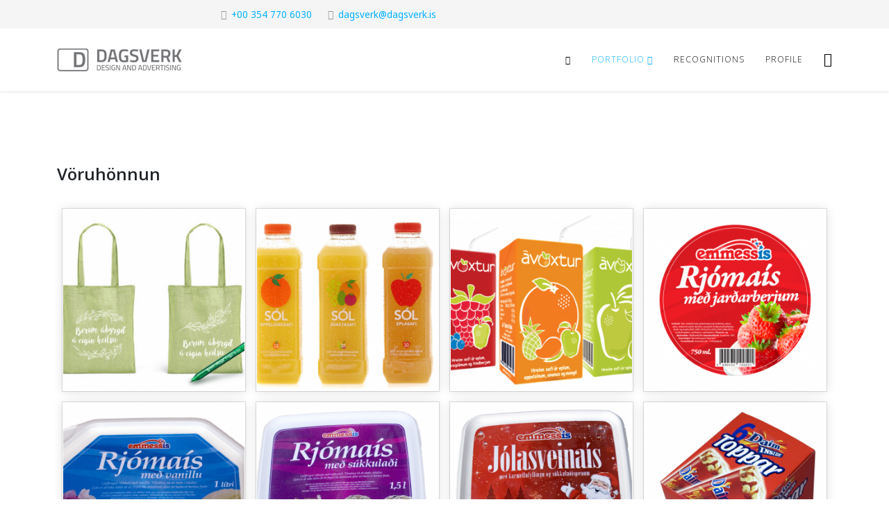

--- FILE ---
content_type: text/html; charset=utf-8
request_url: https://www.dagsverk.is/portfolio/umbudir
body_size: 9125
content:
<!DOCTYPE html>
<html xmlns="http://www.w3.org/1999/xhtml" xml:lang="en-gb" lang="en-gb" dir="ltr">
	<head>
		<meta http-equiv="X-UA-Compatible" content="IE=edge">
		<meta name="viewport" content="width=device-width, initial-scale=1">
		<base href="https://dagsverk.is/portfolio/umbudir" />
	<meta http-equiv="content-type" content="text/html; charset=utf-8" />
	<meta name="author" content="dagsverk" />
	<title>DAGSVERK - Hönnun og ráðgjöf - Umbúðir og pakkningar</title>
	<link href="/images/favicon.ico" rel="shortcut icon" type="image/vnd.microsoft.icon" />
	<link href="/templates/shaper_helix3/favicon.ico" rel="shortcut icon" type="image/vnd.microsoft.icon" />
	<link href="/media/showtime/vendor/lightgallery/css/lightgallery.min.css?1.4.0" rel="stylesheet" type="text/css" />
	<link href="/media/showtime/css/default.css" rel="stylesheet" type="text/css" />
	<link href="//fonts.googleapis.com/css?family=Noto+Sans:regular,italic,700,700italic&amp;subset=greek" rel="stylesheet" type="text/css" />
	<link href="//fonts.googleapis.com/css?family=Open+Sans:300,300italic,regular,italic,600,600italic,700,700italic,800,800italic&amp;subset=latin" rel="stylesheet" type="text/css" />
	<link href="/templates/shaper_helix3/css/bootstrap.min.css" rel="stylesheet" type="text/css" />
	<link href="/templates/shaper_helix3/css/joomla-fontawesome.min.css" rel="stylesheet" type="text/css" />
	<link href="/templates/shaper_helix3/css/font-awesome-v4-shims.min.css" rel="stylesheet" type="text/css" />
	<link href="/templates/shaper_helix3/css/template.css" rel="stylesheet" type="text/css" />
	<link href="/templates/shaper_helix3/css/presets/preset1.css" rel="stylesheet" class="preset" type="text/css" />
	<link href="/templates/shaper_helix3/css/frontend-edit.css" rel="stylesheet" type="text/css" />
	<link href="/plugins/system/gdpr/assets/css/cookieconsent.min.css" rel="stylesheet" type="text/css" />
	<style type="text/css">
body{font-family:Noto Sans, sans-serif; font-size:15px; font-weight:normal; }h1{font-family:Open Sans, sans-serif; font-size:24px; font-weight:600; }h2{font-family:Open Sans, sans-serif; font-size:20px; font-weight:600; }h3{font-family:Open Sans, sans-serif; font-size:22px; font-weight:600; }h4{font-family:Open Sans, sans-serif; font-size:14px; font-weight:600; }h5{font-family:Open Sans, sans-serif; font-weight:800; }h6{font-family:Open Sans, sans-serif; font-weight:800; }.sp-megamenu-parent{font-family:Open Sans, sans-serif; font-size:16px; font-weight:300; }@media (min-width: 1400px) {
.container {
max-width: 1140px;
}
}#sp-top-bar{ background-color:#f5f5f5;color:#999999; }div.cc-window, span.cc-cookie-settings-toggler{font-size:16px}div.cc-revoke{font-size:16px}div.cc-settings-label,span.cc-cookie-settings-toggle{font-size:14px}div.cc-window.cc-banner{padding:1em 1.8em}div.cc-window.cc-floating{padding:2em 1.8em}
	</style>
	<script type="application/json" class="joomla-script-options new">{"csrf.token":"d292c8df9becccd9f0d87eb4556eedaa","system.paths":{"root":"","base":""}}</script>
	<script src="/media/jui/js/jquery.min.js?8b67936944d93137ebc1ee2f48b075d3" type="text/javascript"></script>
	<script src="/media/jui/js/jquery-noconflict.js?8b67936944d93137ebc1ee2f48b075d3" type="text/javascript"></script>
	<script src="/media/jui/js/jquery-migrate.min.js?8b67936944d93137ebc1ee2f48b075d3" type="text/javascript"></script>
	<script src="/media/showtime/vendor/lightgallery/js/lightgallery.min.js?1.4.0" type="text/javascript"></script>
	<script src="/media/showtime/vendor/lightgallery/js/lg-thumbnail.min.js?1.4.0" type="text/javascript"></script>
	<script src="/media/showtime/vendor/lightgallery/js/lg-zoom.min.js?1.4.0" type="text/javascript"></script>
	<script src="/media/showtime/vendor/lightgallery/js/lg-autoplay.min.js?1.4.0" type="text/javascript"></script>
	<script src="/media/showtime/vendor/lightgallery/js/lg-fullscreen.min.js?1.4.0" type="text/javascript"></script>
	<script src="/media/showtime/vendor/lightgallery/js/lg-hash.min.js?1.4.0" type="text/javascript"></script>
	<script src="/media/showtime/vendor/lightgallery/js/lg-pager.min.js?1.4.0" type="text/javascript"></script>
	<script src="/media/showtime/vendor/lightgallery/js/lg-share.min.js?1.4.0" type="text/javascript"></script>
	<script src="/media/system/js/core.js?8b67936944d93137ebc1ee2f48b075d3" type="text/javascript"></script>
	<script src="/plugins/system/helix3/assets/js/bootstrap.legacy.js" type="text/javascript"></script>
	<script src="/templates/shaper_helix3/js/bootstrap.min.js" type="text/javascript"></script>
	<script src="/templates/shaper_helix3/js/jquery.sticky.js" type="text/javascript"></script>
	<script src="/templates/shaper_helix3/js/main.js" type="text/javascript"></script>
	<script src="/templates/shaper_helix3/js/frontend-edit.js" type="text/javascript"></script>
	<script src="/plugins/system/gdpr/assets/js/cookieconsent.min.js" type="text/javascript" defer="defer"></script>
	<script src="/plugins/system/gdpr/assets/js/init.js" type="text/javascript" defer="defer"></script>
	<script type="text/javascript">

var sp_preloader = '0';

var sp_gotop = '1';

var sp_offanimation = 'default';
var gdprConfigurationOptions = { complianceType: 'opt-in',
																	  		  blockJoomlaSessionCookie: 1,
																			  blockExternalCookiesDomains: 0,
																			  allowedCookies: '',
																			  blockCookieDefine: 1,
																			  autoAcceptOnNextPage: 0,
																			  revokable: 1,
																			  lawByCountry: 0,
																			  checkboxLawByCountry: 0,
																			  dismissOnScroll: 0,
																			  dismissOnTimeout: 0,
																			  containerSelector: 'body',
																			  hideOnMobileDevices: 0,
																			  defaultClosedToolbar: 0,
																			  toolbarLayout: 'basic',
																			  toolbarTheme: 'block',
																			  revocableToolbarTheme: 'basic',
																			  toolbarPosition: 'bottom',
																			  revokePosition: 'revoke-top',
																			  toolbarPositionmentType: 1,
																			  popupBackground: '#000000',
																			  popupText: '#ffffff',
																			  popupLink: '#ffffff',
																			  buttonBackground: '#ffffff',
																			  buttonBorder: '#ffffff',
																			  buttonText: '#000000',
																			  highlightOpacity: '100',
																			  highlightBackground: '#333333',
																			  highlightBorder: '#333333',
																			  highlightText: '#ffffff',
																			  highlightDismissBackground: '#333333',
																		  	  highlightDismissBorder: '#333333',
																		 	  highlightDismissText: '#333333',
																			  hideRevokableButton: 0,
																			  hideRevokableButtonOnscroll: 0,
																			  customRevokableButton: 0,
																			  headerText: 'Á þessari síðu er fótspor (cookies)',
																			  messageText: '<span id=\"cookieconsent:desc\" class=\"cc-message\"><span class=\"cc-message-text\">Við notum fótspor til að upplifun þín verði betri.</span></span>',
																			  denyMessageEnabled: 0, 
																			  denyMessage: '<span style=\"color: #333333; font-family: Tahoma, Helvetica, Arial, sans-serif; font-size: 12.16px; font-style: normal; font-variant-ligatures: normal; font-variant-caps: normal; font-weight: 400; letter-spacing: normal; orphans: 2; text-align: start; text-indent: 0px; text-transform: none; white-space: normal; widows: 2; word-spacing: 0px; -webkit-text-stroke-width: 0px; background-color: #ffffff; text-decoration-style: initial; text-decoration-color: initial; display: inline !important; float: none;\">Þú hefur hafnað því að leyfa fótspor</span>',
																			  placeholderBlockedResources: 0, 
																	  		  placeholderBlockedResourcesText: 'Þú verður að samþykkja leyfi vefsvæðisins um fótspor (cookies) til að halda áfram',
																			  dismissText: 'Ég skil',
																			  allowText: 'Leyfa fótspor',
																			  denyText: 'Hafna',
																			  cookiePolicyLinkText: '',
																			  cookiePolicyLink: 'javascript:void(0)',
																			  cookiePolicyRevocableTabText: 'Fótspor (cookies)',
																			  privacyPolicyLinkText: 'Um fótspor',
																			  privacyPolicyLink: '/um-fotspor',
																			  toggleCookieSettings: 0,
																	  		  toggleCookieSettingsText: '<span class="cc-cookie-settings-toggle">Settings <span class="cc-cookie-settings-toggler">&#x25EE;</span></span>',
																			  showLinks: 1,
																			  blankLinks: '_blank',
																			  autoOpenPrivacyPolicy: 0,
																			  openAlwaysDeclined: 1,
																			  cookieSettingsLabel: 'Cookie settings:',
															  				  cookieSettingsDesc: 'Choose which kind of cookies you want to disable by clicking on the checkboxes. Click on a category name for more informations about used cookies.',
																			  cookieCategory1Enable: 0,
																			  cookieCategory1Name: 'Necessary',
																			  cookieCategory1Locked: 0,
																			  cookieCategory2Enable: 0,
																			  cookieCategory2Name: 'Preferences',
																			  cookieCategory2Locked: 0,
																			  cookieCategory3Enable: 0,
																			  cookieCategory3Name: 'Statistics',
																			  cookieCategory3Locked: 0,
																			  cookieCategory4Enable: 0,
																			  cookieCategory4Name: 'Marketing',
																			  cookieCategory4Locked: 0,
																			  debugMode: 0
																		};var gdpr_ajax_livesite='https://dagsverk.is/';var gdpr_enable_log_cookie_consent=1;
	</script>
	<meta property="og:url" content="https://dagsverk.is/portfolio/umbudir" />
	<meta property="og:type" content="article" />
	<meta property="og:title" content="Vöruhönnun" />
	<meta property="og:description" content="{showtime 7}" />
		<script>
  (function(i,s,o,g,r,a,m){i['GoogleAnalyticsObject']=r;i[r]=i[r]||function(){
  (i[r].q=i[r].q||[]).push(arguments)},i[r].l=1*new Date();a=s.createElement(o),
  m=s.getElementsByTagName(o)[0];a.async=1;a.src=g;m.parentNode.insertBefore(a,m)
  })(window,document,'script','https://www.google-analytics.com/analytics.js','ga');

  ga('create', 'UA-7396415-2', 'auto');
  ga('send', 'pageview');

</script>
	</head>
	
	<body class="site com-content view-article no-layout no-task itemid-635 en-gb ltr  sticky-header layout-fluid off-canvas-menu-init">
	
		<div class="body-wrapper">
			<div class="body-innerwrapper">
				<section id="sp-top-bar"><div class="container"><div class="row"><div id="sp-top1" class="col-md-6 col-lg-6 d-lg-none"><div class="sp-column "></div></div><div id="sp-top2" class="col-lg-6 "><div class="sp-column "><ul class="sp-contact-info"><li class="sp-contact-mobile"><i class="fa fa-mobile" aria-hidden="true"></i> <a href="tel:+003547706030">+00 354 770 6030</a></li><li class="sp-contact-email"><i class="fa fa-envelope" aria-hidden="true"></i> <a href="mailto:dagsverk@dagsverk.is">dagsverk@dagsverk.is</a></li></ul></div></div></div></div></section><header id="sp-header"><div class="container"><div class="row"><div id="sp-logo" class="col-8 col-lg-3 "><div class="sp-column "><div class="logo"><a href="/"><img class="sp-default-logo" src="/images/2017/2022dwztkrk.png" srcset="" alt="DAGSVERK - Hönnun og ráðgjöf"></a></div></div></div><div id="sp-menu" class="col-4 col-lg-9 "><div class="sp-column ">			<div class='sp-megamenu-wrapper'>
				<a id="offcanvas-toggler" href="#" aria-label="Helix3 Megamenu Options"><i class="fa fa-bars" aria-hidden="true" title="Helix3 Megamenu Options"></i></a>
				<ul class="sp-megamenu-parent menu-fade d-none d-lg-block"><li class="sp-menu-item"><a  href="/"  ><i class="fa fa-home"></i></a></li><li class="sp-menu-item sp-has-child active"><a  href="javascript:void(0);"  >Portfolio</a><div class="sp-dropdown sp-dropdown-main sp-menu-right" style="width: 240px;"><div class="sp-dropdown-inner"><ul class="sp-dropdown-items"><li class="sp-menu-item"><a  href="/portfolio/firma-vorumerki"  >Firma- og vörumerki</a></li><li class="sp-menu-item"><a  href="/portfolio/baeklingar-prent"  >Bæklingar</a></li><li class="sp-menu-item"><a  href="/portfolio/auglysimgar-prent"  >Auglýsingar</a></li><li class="sp-menu-item"><a  href="/portfolio/syningakerfi"  >Syningakerfi</a></li><li class="sp-menu-item"><a  href="/portfolio/vefsidhuhonnun"  >Vefsíðuhönnun</a></li><li class="sp-menu-item current-item active"><a  href="/portfolio/umbudir"  >Umbúðir og pakkningar</a></li><li class="sp-menu-item"><a  href="/portfolio/logo-design-awards"  >Logo Design Awards</a></li><li class="sp-menu-item"><a  href="/portfolio/arvakur"  >Contract work</a></li></ul></div></div></li><li class="sp-menu-item"><a  href="/awards"  >Recognitions</a></li><li class="sp-menu-item"><a  href="/profile"  >Profile</a></li></ul>			</div>
		</div></div></div></div></header><section id="sp-page-title"><div class="row"><div id="sp-title" class="col-lg-12 "><div class="sp-column "></div></div></div></section><section id="sp-main-body"><div class="container"><div class="row"><div id="sp-component" class="col-lg-12 "><div class="sp-column "><div id="system-message-container">
	</div>
<article class="item item-page" itemscope itemtype="http://schema.org/Article">
	<meta itemprop="inLanguage" content="en-GB" />
	
	

	<div class="entry-header">
		
		
					
			<h2 itemprop="name">
									Vöruhönnun							</h2>
												</div>

					
	
	
				
	
			<div itemprop="articleBody">
		<div class="showtime showtime-default">
		<div class="showtime-gallery" data-showtime-renderer="lightgallery" data-showtime-id="7" itemscope itemtype="http://schema.org/ImageGallery">
			<div class="showtime-image" itemprop="associatedMedia" itemscope itemtype="http://schema.org/ImageObject">
			<a data-showtime-width="1024" data-showtime-height="722" data-showtime-caption="&lt;div class=&quot;showtime-renderer-caption-title&quot;&gt;2022-hnlfi_poki-penni&lt;/div&gt;&lt;div class=&quot;showtime-renderer-caption-description&quot;&gt;&lt;/div&gt;" href="/media/showtime/storage/2021/11/04/7/main/2022-hnlfi-poki-penni.jpg?1665488873" title="2022-hnlfi_poki-penni" itemprop="contentUrl">
				<img loading="lazy" width="300" height="300" src="/media/showtime/storage/2021/11/04/7/thumbnail/2022-hnlfi-poki-penni.jpg?1665488873" alt="2022-hnlfi_poki-penni" itemprop="thumbnail" />
			</a>
					</div>
			<div class="showtime-image" itemprop="associatedMedia" itemscope itemtype="http://schema.org/ImageObject">
			<a data-showtime-width="1024" data-showtime-height="722" data-showtime-caption="&lt;div class=&quot;showtime-renderer-caption-title&quot;&gt;sol-safar&lt;/div&gt;&lt;div class=&quot;showtime-renderer-caption-description&quot;&gt;&lt;/div&gt;" href="/media/showtime/storage/2021/11/04/7/main/sol-safar.jpg?1665488873" title="sol-safar" itemprop="contentUrl">
				<img loading="lazy" width="300" height="300" src="/media/showtime/storage/2021/11/04/7/thumbnail/sol-safar.jpg?1665488873" alt="sol-safar" itemprop="thumbnail" />
			</a>
					</div>
			<div class="showtime-image" itemprop="associatedMedia" itemscope itemtype="http://schema.org/ImageObject">
			<a data-showtime-width="2165" data-showtime-height="1396" data-showtime-caption="&lt;div class=&quot;showtime-renderer-caption-title&quot;&gt;0908_AVOXTUR_MYND_VO&lt;/div&gt;&lt;div class=&quot;showtime-renderer-caption-description&quot;&gt;&lt;/div&gt;" href="/media/showtime/storage/2021/11/04/7/main/0908-avoxtur-mynd-vo.jpg?1665488873" title="0908_AVOXTUR_MYND_VO" itemprop="contentUrl">
				<img loading="lazy" width="300" height="300" src="/media/showtime/storage/2021/11/04/7/thumbnail/0908-avoxtur-mynd-vo.jpg?1665488873" alt="0908_AVOXTUR_MYND_VO" itemprop="thumbnail" />
			</a>
					</div>
			<div class="showtime-image" itemprop="associatedMedia" itemscope itemtype="http://schema.org/ImageObject">
			<a data-showtime-width="578" data-showtime-height="578" data-showtime-caption="&lt;div class=&quot;showtime-renderer-caption-title&quot;&gt;0912_EMMESSÍS-RJÓMAÍS-JAÐARBER-rautt&lt;/div&gt;&lt;div class=&quot;showtime-renderer-caption-description&quot;&gt;&lt;/div&gt;" href="/media/showtime/storage/2021/11/04/7/main/0912-emmessis-rjomais-jadharber-rautt.jpg?1665488873" title="0912_EMMESSÍS-RJÓMAÍS-JAÐARBER-rautt" itemprop="contentUrl">
				<img loading="lazy" width="300" height="300" src="/media/showtime/storage/2021/11/04/7/thumbnail/0912-emmessis-rjomais-jadharber-rautt.jpg?1665488873" alt="0912_EMMESSÍS-RJÓMAÍS-JAÐARBER-rautt" itemprop="thumbnail" />
			</a>
					</div>
			<div class="showtime-image" itemprop="associatedMedia" itemscope itemtype="http://schema.org/ImageObject">
			<a data-showtime-width="1686" data-showtime-height="1248" data-showtime-caption="&lt;div class=&quot;showtime-renderer-caption-title&quot;&gt;RJOMAIS_MEDVANILLU_MG_2681&lt;/div&gt;&lt;div class=&quot;showtime-renderer-caption-description&quot;&gt;&lt;/div&gt;" href="/media/showtime/storage/2021/11/04/7/main/rjomais-medvanillu-mg-2681.jpg?1665488873" title="RJOMAIS_MEDVANILLU_MG_2681" itemprop="contentUrl">
				<img loading="lazy" width="300" height="300" src="/media/showtime/storage/2021/11/04/7/thumbnail/rjomais-medvanillu-mg-2681.jpg?1665488873" alt="RJOMAIS_MEDVANILLU_MG_2681" itemprop="thumbnail" />
			</a>
					</div>
			<div class="showtime-image" itemprop="associatedMedia" itemscope itemtype="http://schema.org/ImageObject">
			<a data-showtime-width="1230" data-showtime-height="1062" data-showtime-caption="&lt;div class=&quot;showtime-renderer-caption-title&quot;&gt;RJOMAIS_MEDSUKKULADI_MG_2609&lt;/div&gt;&lt;div class=&quot;showtime-renderer-caption-description&quot;&gt;&lt;/div&gt;" href="/media/showtime/storage/2021/11/04/7/main/rjomais-medsukkuladi-mg-2609.jpg?1665488873" title="RJOMAIS_MEDSUKKULADI_MG_2609" itemprop="contentUrl">
				<img loading="lazy" width="300" height="300" src="/media/showtime/storage/2021/11/04/7/thumbnail/rjomais-medsukkuladi-mg-2609.jpg?1665488873" alt="RJOMAIS_MEDSUKKULADI_MG_2609" itemprop="thumbnail" />
			</a>
					</div>
			<div class="showtime-image" itemprop="associatedMedia" itemscope itemtype="http://schema.org/ImageObject">
			<a data-showtime-width="1941" data-showtime-height="1686" data-showtime-caption="&lt;div class=&quot;showtime-renderer-caption-title&quot;&gt;JOLAIS_MG_2529&lt;/div&gt;&lt;div class=&quot;showtime-renderer-caption-description&quot;&gt;&lt;/div&gt;" href="/media/showtime/storage/2021/11/04/7/main/jolais-mg-2529.jpg?1665488873" title="JOLAIS_MG_2529" itemprop="contentUrl">
				<img loading="lazy" width="300" height="300" src="/media/showtime/storage/2021/11/04/7/thumbnail/jolais-mg-2529.jpg?1665488873" alt="JOLAIS_MG_2529" itemprop="thumbnail" />
			</a>
					</div>
			<div class="showtime-image" itemprop="associatedMedia" itemscope itemtype="http://schema.org/ImageObject">
			<a data-showtime-width="1660" data-showtime-height="1720" data-showtime-caption="&lt;div class=&quot;showtime-renderer-caption-title&quot;&gt;DAIM_PINNI_6STK_MG_2491&lt;/div&gt;&lt;div class=&quot;showtime-renderer-caption-description&quot;&gt;&lt;/div&gt;" href="/media/showtime/storage/2021/11/04/7/main/daim-pinni-6stk-mg-2491.jpg?1665488873" title="DAIM_PINNI_6STK_MG_2491" itemprop="contentUrl">
				<img loading="lazy" width="300" height="300" src="/media/showtime/storage/2021/11/04/7/thumbnail/daim-pinni-6stk-mg-2491.jpg?1665488873" alt="DAIM_PINNI_6STK_MG_2491" itemprop="thumbnail" />
			</a>
					</div>
			<div class="showtime-image" itemprop="associatedMedia" itemscope itemtype="http://schema.org/ImageObject">
			<a data-showtime-width="2748" data-showtime-height="1207" data-showtime-caption="&lt;div class=&quot;showtime-renderer-caption-title&quot;&gt;DAIM_PINNI_MG_2510&lt;/div&gt;&lt;div class=&quot;showtime-renderer-caption-description&quot;&gt;&lt;/div&gt;" href="/media/showtime/storage/2021/11/04/7/main/daim-pinni-mg-2510.jpg?1665488873" title="DAIM_PINNI_MG_2510" itemprop="contentUrl">
				<img loading="lazy" width="300" height="300" src="/media/showtime/storage/2021/11/04/7/thumbnail/daim-pinni-mg-2510.jpg?1665488873" alt="DAIM_PINNI_MG_2510" itemprop="thumbnail" />
			</a>
					</div>
			<div class="showtime-image" itemprop="associatedMedia" itemscope itemtype="http://schema.org/ImageObject">
			<a data-showtime-width="1024" data-showtime-height="640" data-showtime-caption="&lt;div class=&quot;showtime-renderer-caption-title&quot;&gt;0610_EMMESSÍS_BOOZT&lt;/div&gt;&lt;div class=&quot;showtime-renderer-caption-description&quot;&gt;&lt;/div&gt;" href="/media/showtime/storage/2021/11/04/7/main/0610-emmessis-boozt.jpg?1665488873" title="0610_EMMESSÍS_BOOZT" itemprop="contentUrl">
				<img loading="lazy" width="300" height="300" src="/media/showtime/storage/2021/11/04/7/thumbnail/0610-emmessis-boozt.jpg?1665488873" alt="0610_EMMESSÍS_BOOZT" itemprop="thumbnail" />
			</a>
					</div>
			<div class="showtime-image" itemprop="associatedMedia" itemscope itemtype="http://schema.org/ImageObject">
			<a data-showtime-width="1024" data-showtime-height="640" data-showtime-caption="&lt;div class=&quot;showtime-renderer-caption-title&quot;&gt;isbar&lt;/div&gt;&lt;div class=&quot;showtime-renderer-caption-description&quot;&gt;&lt;/div&gt;" href="/media/showtime/storage/2021/11/04/7/main/isbar.jpg?1665488873" title="isbar" itemprop="contentUrl">
				<img loading="lazy" width="300" height="300" src="/media/showtime/storage/2021/11/04/7/thumbnail/isbar.jpg?1665488873" alt="isbar" itemprop="thumbnail" />
			</a>
					</div>
			<div class="showtime-image" itemprop="associatedMedia" itemscope itemtype="http://schema.org/ImageObject">
			<a data-showtime-width="1280" data-showtime-height="702" data-showtime-caption="&lt;div class=&quot;showtime-renderer-caption-title&quot;&gt;TOPPAR 1234&lt;/div&gt;&lt;div class=&quot;showtime-renderer-caption-description&quot;&gt;&lt;/div&gt;" href="/media/showtime/storage/2021/11/04/7/main/toppar-1234.jpg?1665488873" title="TOPPAR 1234" itemprop="contentUrl">
				<img loading="lazy" width="300" height="300" src="/media/showtime/storage/2021/11/04/7/thumbnail/toppar-1234.jpg?1665488873" alt="TOPPAR 1234" itemprop="thumbnail" />
			</a>
					</div>
			<div class="showtime-image" itemprop="associatedMedia" itemscope itemtype="http://schema.org/ImageObject">
			<a data-showtime-width="2028" data-showtime-height="1575" data-showtime-caption="&lt;div class=&quot;showtime-renderer-caption-title&quot;&gt;3236TOPP5_AD&lt;/div&gt;&lt;div class=&quot;showtime-renderer-caption-description&quot;&gt;&lt;/div&gt;" href="/media/showtime/storage/2021/11/04/7/main/3236topp5-ad.jpg?1665488873" title="3236TOPP5_AD" itemprop="contentUrl">
				<img loading="lazy" width="300" height="300" src="/media/showtime/storage/2021/11/04/7/thumbnail/3236topp5-ad.jpg?1665488873" alt="3236TOPP5_AD" itemprop="thumbnail" />
			</a>
					</div>
			<div class="showtime-image" itemprop="associatedMedia" itemscope itemtype="http://schema.org/ImageObject">
			<a data-showtime-width="2024" data-showtime-height="1800" data-showtime-caption="&lt;div class=&quot;showtime-renderer-caption-title&quot;&gt;1208_EMMESSÍS_12TOPPAR&lt;/div&gt;&lt;div class=&quot;showtime-renderer-caption-description&quot;&gt;&lt;/div&gt;" href="/media/showtime/storage/2021/11/04/7/main/1208-emmessis-12toppar.jpg?1665488873" title="1208_EMMESSÍS_12TOPPAR" itemprop="contentUrl">
				<img loading="lazy" width="300" height="300" src="/media/showtime/storage/2021/11/04/7/thumbnail/1208-emmessis-12toppar.jpg?1665488873" alt="1208_EMMESSÍS_12TOPPAR" itemprop="thumbnail" />
			</a>
					</div>
			<div class="showtime-image" itemprop="associatedMedia" itemscope itemtype="http://schema.org/ImageObject">
			<a data-showtime-width="1737" data-showtime-height="1863" data-showtime-caption="&lt;div class=&quot;showtime-renderer-caption-title&quot;&gt;ISBJORN_MG_2564&lt;/div&gt;&lt;div class=&quot;showtime-renderer-caption-description&quot;&gt;&lt;/div&gt;" href="/media/showtime/storage/2021/11/04/7/main/isbjorn-mg-2564.jpg?1665488873" title="ISBJORN_MG_2564" itemprop="contentUrl">
				<img loading="lazy" width="300" height="300" src="/media/showtime/storage/2021/11/04/7/thumbnail/isbjorn-mg-2564.jpg?1665488873" alt="ISBJORN_MG_2564" itemprop="thumbnail" />
			</a>
					</div>
			<div class="showtime-image" itemprop="associatedMedia" itemscope itemtype="http://schema.org/ImageObject">
			<a data-showtime-width="1800" data-showtime-height="1200" data-showtime-caption="&lt;div class=&quot;showtime-renderer-caption-title&quot;&gt;1208_EMMESSÍS_JÓL12STK&lt;/div&gt;&lt;div class=&quot;showtime-renderer-caption-description&quot;&gt;&lt;/div&gt;" href="/media/showtime/storage/2021/11/04/7/main/1208-emmessis-jol12stk.jpg?1665488873" title="1208_EMMESSÍS_JÓL12STK" itemprop="contentUrl">
				<img loading="lazy" width="300" height="300" src="/media/showtime/storage/2021/11/04/7/thumbnail/1208-emmessis-jol12stk.jpg?1665488873" alt="1208_EMMESSÍS_JÓL12STK" itemprop="thumbnail" />
			</a>
					</div>
			<div class="showtime-image" itemprop="associatedMedia" itemscope itemtype="http://schema.org/ImageObject">
			<a data-showtime-width="2013" data-showtime-height="1940" data-showtime-caption="&lt;div class=&quot;showtime-renderer-caption-title&quot;&gt;DAIM_ISPINNAR_4STK_MG_2499&lt;/div&gt;&lt;div class=&quot;showtime-renderer-caption-description&quot;&gt;&lt;/div&gt;" href="/media/showtime/storage/2021/11/04/7/main/daim-ispinnar-4stk-mg-2499.jpg?1665488873" title="DAIM_ISPINNAR_4STK_MG_2499" itemprop="contentUrl">
				<img loading="lazy" width="300" height="300" src="/media/showtime/storage/2021/11/04/7/thumbnail/daim-ispinnar-4stk-mg-2499.jpg?1665488873" alt="DAIM_ISPINNAR_4STK_MG_2499" itemprop="thumbnail" />
			</a>
					</div>
			<div class="showtime-image" itemprop="associatedMedia" itemscope itemtype="http://schema.org/ImageObject">
			<a data-showtime-width="1516" data-showtime-height="1528" data-showtime-caption="&lt;div class=&quot;showtime-renderer-caption-title&quot;&gt;EDDA_KASSI-4STK&lt;/div&gt;&lt;div class=&quot;showtime-renderer-caption-description&quot;&gt;&lt;/div&gt;" href="/media/showtime/storage/2021/11/04/7/main/edda-kassi-4stk.jpg?1665488873" title="EDDA_KASSI-4STK" itemprop="contentUrl">
				<img loading="lazy" width="300" height="300" src="/media/showtime/storage/2021/11/04/7/thumbnail/edda-kassi-4stk.jpg?1665488873" alt="EDDA_KASSI-4STK" itemprop="thumbnail" />
			</a>
					</div>
			<div class="showtime-image" itemprop="associatedMedia" itemscope itemtype="http://schema.org/ImageObject">
			<a data-showtime-width="1516" data-showtime-height="1528" data-showtime-caption="&lt;div class=&quot;showtime-renderer-caption-title&quot;&gt;THOR_KASSI-4STK&lt;/div&gt;&lt;div class=&quot;showtime-renderer-caption-description&quot;&gt;&lt;/div&gt;" href="/media/showtime/storage/2021/11/04/7/main/thor-kassi-4stk.jpg?1665488873" title="THOR_KASSI-4STK" itemprop="contentUrl">
				<img loading="lazy" width="300" height="300" src="/media/showtime/storage/2021/11/04/7/thumbnail/thor-kassi-4stk.jpg?1665488873" alt="THOR_KASSI-4STK" itemprop="thumbnail" />
			</a>
					</div>
			<div class="showtime-image" itemprop="associatedMedia" itemscope itemtype="http://schema.org/ImageObject">
			<a data-showtime-width="667" data-showtime-height="274" data-showtime-caption="&lt;div class=&quot;showtime-renderer-caption-title&quot;&gt;MJOLNIR&lt;/div&gt;&lt;div class=&quot;showtime-renderer-caption-description&quot;&gt;&lt;/div&gt;" href="/media/showtime/storage/2021/11/04/7/main/mjolnir.jpg?1665488873" title="MJOLNIR" itemprop="contentUrl">
				<img loading="lazy" width="300" height="300" src="/media/showtime/storage/2021/11/04/7/thumbnail/mjolnir.jpg?1665488873" alt="MJOLNIR" itemprop="thumbnail" />
			</a>
					</div>
			<div class="showtime-image" itemprop="associatedMedia" itemscope itemtype="http://schema.org/ImageObject">
			<a data-showtime-width="667" data-showtime-height="274" data-showtime-caption="&lt;div class=&quot;showtime-renderer-caption-title&quot;&gt;FREYJA&lt;/div&gt;&lt;div class=&quot;showtime-renderer-caption-description&quot;&gt;&lt;/div&gt;" href="/media/showtime/storage/2021/11/04/7/main/freyja.jpg?1665488873" title="FREYJA" itemprop="contentUrl">
				<img loading="lazy" width="300" height="300" src="/media/showtime/storage/2021/11/04/7/thumbnail/freyja.jpg?1665488873" alt="FREYJA" itemprop="thumbnail" />
			</a>
					</div>
			<div class="showtime-image" itemprop="associatedMedia" itemscope itemtype="http://schema.org/ImageObject">
			<a data-showtime-width="667" data-showtime-height="274" data-showtime-caption="&lt;div class=&quot;showtime-renderer-caption-title&quot;&gt;EDDA&lt;/div&gt;&lt;div class=&quot;showtime-renderer-caption-description&quot;&gt;&lt;/div&gt;" href="/media/showtime/storage/2021/11/04/7/main/edda.jpg?1665488873" title="EDDA" itemprop="contentUrl">
				<img loading="lazy" width="300" height="300" src="/media/showtime/storage/2021/11/04/7/thumbnail/edda.jpg?1665488873" alt="EDDA" itemprop="thumbnail" />
			</a>
					</div>
			<div class="showtime-image" itemprop="associatedMedia" itemscope itemtype="http://schema.org/ImageObject">
			<a data-showtime-width="850" data-showtime-height="425" data-showtime-caption="&lt;div class=&quot;showtime-renderer-caption-title&quot;&gt;THOR&lt;/div&gt;&lt;div class=&quot;showtime-renderer-caption-description&quot;&gt;&lt;/div&gt;" href="/media/showtime/storage/2021/11/04/7/main/thor.jpg?1665488873" title="THOR" itemprop="contentUrl">
				<img loading="lazy" width="300" height="300" src="/media/showtime/storage/2021/11/04/7/thumbnail/thor.jpg?1665488873" alt="THOR" itemprop="thumbnail" />
			</a>
					</div>
			<div class="showtime-image" itemprop="associatedMedia" itemscope itemtype="http://schema.org/ImageObject">
			<a data-showtime-width="4160" data-showtime-height="2340" data-showtime-caption="&lt;div class=&quot;showtime-renderer-caption-title&quot;&gt;Emmessís - sósa&lt;/div&gt;&lt;div class=&quot;showtime-renderer-caption-description&quot;&gt;&lt;/div&gt;" href="/media/showtime/storage/2021/11/04/7/main/20211015-153612.jpg?1665488873" title="Emmessís - sósa" itemprop="contentUrl">
				<img loading="lazy" width="300" height="300" src="/media/showtime/storage/2021/11/04/7/thumbnail/20211015-153612.jpg?1665488873" alt="Emmessís - sósa" itemprop="thumbnail" />
			</a>
					</div>
			<div class="showtime-image" itemprop="associatedMedia" itemscope itemtype="http://schema.org/ImageObject">
			<a data-showtime-width="4160" data-showtime-height="2340" data-showtime-caption="&lt;div class=&quot;showtime-renderer-caption-title&quot;&gt;Emmessís - sósa&lt;/div&gt;&lt;div class=&quot;showtime-renderer-caption-description&quot;&gt;&lt;/div&gt;" href="/media/showtime/storage/2021/11/04/7/main/20211015-153550.jpg?1665488873" title="Emmessís - sósa" itemprop="contentUrl">
				<img loading="lazy" width="300" height="300" src="/media/showtime/storage/2021/11/04/7/thumbnail/20211015-153550.jpg?1665488873" alt="Emmessís - sósa" itemprop="thumbnail" />
			</a>
					</div>
			<div class="showtime-image" itemprop="associatedMedia" itemscope itemtype="http://schema.org/ImageObject">
			<a data-showtime-width="1531" data-showtime-height="903" data-showtime-caption="&lt;div class=&quot;showtime-renderer-caption-title&quot;&gt;EMMESSIS_50ARA_BLATT_STORT&lt;/div&gt;&lt;div class=&quot;showtime-renderer-caption-description&quot;&gt;&lt;/div&gt;" href="/media/showtime/storage/2021/11/04/7/main/emmessis-50ara-blatt-stort.jpg?1665488873" title="EMMESSIS_50ARA_BLATT_STORT" itemprop="contentUrl">
				<img loading="lazy" width="300" height="300" src="/media/showtime/storage/2021/11/04/7/thumbnail/emmessis-50ara-blatt-stort.jpg?1665488873" alt="EMMESSIS_50ARA_BLATT_STORT" itemprop="thumbnail" />
			</a>
					</div>
			<div class="showtime-image" itemprop="associatedMedia" itemscope itemtype="http://schema.org/ImageObject">
			<a data-showtime-width="942" data-showtime-height="2502" data-showtime-caption="&lt;div class=&quot;showtime-renderer-caption-title&quot;&gt;TRUDA_IS_2009&lt;/div&gt;&lt;div class=&quot;showtime-renderer-caption-description&quot;&gt;&lt;/div&gt;" href="/media/showtime/storage/2021/11/04/7/main/truda-is-2009.jpg?1665488873" title="TRUDA_IS_2009" itemprop="contentUrl">
				<img loading="lazy" width="300" height="300" src="/media/showtime/storage/2021/11/04/7/thumbnail/truda-is-2009.jpg?1665488873" alt="TRUDA_IS_2009" itemprop="thumbnail" />
			</a>
					</div>
			<div class="showtime-image" itemprop="associatedMedia" itemscope itemtype="http://schema.org/ImageObject">
			<a data-showtime-width="964" data-showtime-height="752" data-showtime-caption="&lt;div class=&quot;showtime-renderer-caption-title&quot;&gt;GRAENN_SS_STANS_A_872496_b&lt;/div&gt;&lt;div class=&quot;showtime-renderer-caption-description&quot;&gt;&lt;/div&gt;" href="/media/showtime/storage/2021/11/04/7/main/graenn-ss-stans-a-872496-b.jpg?1665488873" title="GRAENN_SS_STANS_A_872496_b" itemprop="contentUrl">
				<img loading="lazy" width="300" height="300" src="/media/showtime/storage/2021/11/04/7/thumbnail/graenn-ss-stans-a-872496-b.jpg?1665488873" alt="GRAENN_SS_STANS_A_872496_b" itemprop="thumbnail" />
			</a>
					</div>
		</div>
	<script>
		jQuery('[data-showtime-renderer="lightgallery"][data-showtime-id="7"] a[data-showtime-caption]').each(function() {
			var el = jQuery(this);
			el.attr('data-sub-html', el.attr('data-showtime-caption'));
		});
		jQuery('[data-showtime-renderer="lightgallery"][data-showtime-id="7"]').lightGallery({"selector":"a[data-showtime-width]","galleryId":7});
		</script></div>
 	</div>

	
	
				
	
	
			<div class="article-footer-wrap">
			<div class="article-footer-top">
									<div class="helix-social-share">
		<div class="helix-social-share-icon">
			<ul>
				<li>
					<div class="facebook" data-toggle="tooltip" data-placement="top" title="Share On Facebook">
						<a class="facebook" onClick="window.open('https://www.facebook.com/sharer.php?u=https://dagsverk.is/portfolio/umbudir','Facebook','width=600,height=300,left='+(screen.availWidth/2-300)+',top='+(screen.availHeight/2-150)+''); return false;" href="https://www.facebook.com/sharer.php?u=https://dagsverk.is/portfolio/umbudir">
							<i class="fa fa-facebook"></i>
						</a>
					</div>
				</li>

				<li>
					<div class="twitter"  data-toggle="tooltip" data-placement="top" title="Share On Twitter">
						<a class="twitter" onClick="window.open('https://twitter.com/share?url=https://dagsverk.is/portfolio/umbudir&amp;text=Vöruhönnun','Twitter share','width=600,height=300,left='+(screen.availWidth/2-300)+',top='+(screen.availHeight/2-150)+''); return false;" href="http://twitter.com/share?url=https://dagsverk.is/portfolio/umbudir&amp;text=Vöruhönnun">
							<i class="fa fa-twitter"></i>
						</a>
					</div>
				</li>
				
				<li>
					<div class="linkedin">
						<a class="linkedin" data-toggle="tooltip" data-placement="top" title="Share On Linkedin" onClick="window.open('https://www.linkedin.com/shareArticle?mini=true&url=https://dagsverk.is/portfolio/umbudir','Linkedin','width=585,height=666,left='+(screen.availWidth/2-292)+',top='+(screen.availHeight/2-333)+''); return false;" href="https://www.linkedin.com/shareArticle?mini=true&url=https://dagsverk.is/portfolio/umbudir" >
							<i class="fa fa-linkedin-square"></i>
						</a>
					</div>
				</li>
			</ul>
		</div>		
	</div>
			</div>
			<div id="sp-comments"></div>		</div>
	
</article></div></div></div></div></section><footer id="sp-footer"><div class="container"><div class="row"><div id="sp-footer1" class="col-lg-12 "><div class="sp-column "><span class="sp-copyright">© 2022 AD / Dagsverk Design and Advertising</span></div></div></div></div></footer>			</div>
		</div>
		
		<!-- Off Canvas Menu -->
		<div class="offcanvas-menu">
			<a href="#" class="close-offcanvas" aria-label="Close"><i class="fa fa-remove" aria-hidden="true" title="Close"></i></a>
			<div class="offcanvas-inner">
									<div class="sp-module "><div class="sp-module-content"><ul class="nav menu">
<li class="item-437"><a href="/" > <i class="fa fa-home"></i> Heim</a></li><li class="item-517  active divider deeper parent"><a class="separator ">Portfolio</a>
<span class="offcanvas-menu-toggler collapsed" data-bs-toggle="collapse" data-bs-target="#collapse-menu-517"><i class="open-icon fa fa-angle-down"></i><i class="close-icon fa fa-angle-up"></i></span><ul class="collapse" id="collapse-menu-517"><li class="item-574"><a href="/portfolio/firma-vorumerki" > Firma- og vörumerki</a></li><li class="item-575"><a href="/portfolio/baeklingar-prent" > Bæklingar</a></li><li class="item-716"><a href="/portfolio/auglysimgar-prent" > Auglýsingar</a></li><li class="item-522"><a href="/portfolio/syningakerfi" > Syningakerfi</a></li><li class="item-576"><a href="/portfolio/vefsidhuhonnun" > Vefsíðuhönnun</a></li><li class="item-635  current active"><a href="/portfolio/umbudir" > Umbúðir og pakkningar</a></li><li class="item-666"><a href="/portfolio/logo-design-awards" > Logo Design Awards</a></li><li class="item-665"><a href="/portfolio/arvakur" > Contract work</a></li></ul></li><li class="item-515"><a href="/awards" > Recognitions</a></li><li class="item-667"><a href="/profile" > Profile</a></li></ul>
</div></div>
							</div>
		</div>
				
		<!--                                                                                                                                                                                                                                            
                                               ______´                                                                                                                         ______                                                       
                                            /""""F"`"""",_.                                                                                                             ,,_/"""""""""""                                                     
                                           J"""F`  "L._/´"""`_                                                                                                       __""""""""`""""""""                                                    
                                          /"""`      ´""""""""""\ .                                                                                               .""""""""""`         ´"`                                                  
                                         ´F")          ´"""""""""""").                                                                                         .F""""""""`             (F".                                                 
                                         ´F"                4"F"""""""""L                                                                                  ,/"""""44""                  ´"F                                                 
                                         ´FF                 `NFFNN4444FFN4_                                                                            _FFNN444NN                      ´FF                                                 
                                         ,NN                   ´NNNNNNNNNNNNNL,                                                                      _J4NNNNNNN`"                      (FNL                                                 
                                         ,NN                    ´(NNNNNNNNNNNNNNL.                                                                 (NNNNNNNNN`                         (FNL                                                 
                                         ,NN)                     (NNNNNNNNNNNNNNNN .                                                          ,.(NNNNNNNNNF`                          ,NN                                                  
                                          4N.                      ´NNNNNNNNNNNNNNNNN _                                                     _ NNNNNNNNNNNN                             (N)                                                  
                                          (NL                      ´\NNNNNNNNNNNNNNNNNNN) ,.                                               JNNNNNNNNNNNNN                             (LNL                                                  
                                           L_.                      ,NJLLNJNLLLLNNJJJJNLNNLNNNNNNNL                                 ,LNNJNNNLLLLNNJJJJLF                              ,LN`                                                  
                                          ,_J.                       ,_____________________________NNNNNNNNNNNNNNNNNNNNNNNNNNNNNNNNNL__________________L,                             ,L_                                                   
                                           ,__                       ,__________________________________________________ ,_______________________________                             ,__                                                   
                                           ,__                       ,________________________________________ `   __,.          ,__.    ,_______________                             __.                                                   
                                            ,_                      ,____________________________________  ,_. ,_NN_____  ,.        ´_       " __________                            ,_J`                                                   
                                            \_                     ,_______________________________ ____/  ,J. L___ _____ `_N___.                ´`,______                           __                                                     
                                            ´\__                   ,L_______._________________.  __N__,   ´,J.,___F  ,___.   ___JL_                   "_____                         __.                                                    
                                             ,_L                  (L_________,______________   ,N___´      ,JL ,__.  (L_J`     ___JL.                     ´,JL_                     (_/`                                                    
                                             ,_L                 (L____________.____________/` L___         ,_. __.  (L_.        ,__L.(NNNL_                 ,_LL                  __.                                                      
                                              ,_.               JL_____________J_.________`   ,L__.         ,JL "   ,J_J`        ,__J.    __NJ.               ,__N                 J_.                                                      
                                               NL             ,JL__JJJ___NJ___LL_JLJ`,__LL     4__N.        ,4_)    J_J)        ,_JJ/     J__L.                (_4                 _L                                                       
                                               NN.          ,_NNNNNJJJNNLNJNNLLLNF`   NNLN__.  ´"NLN__       (NLF  JNN)       ,JNLN/`  ___NJNN`                                   NJ`                                                       
                                               ´NN.       _NNNNNNNNNNNNNNNNNNNNN"     "´NNNNNJL_ ""NNNJ_.    ´4NL.NJN`     __NNNNF" ,JNNNNNN"`                                   _NL                                                        
                                                "NN____JLJNNNNNNNNNNNNNNNNNNNN4`          """4NNN   ""NNN_.    "NNNN`    ,_NNN""   ,NN"""                                        NJ)                                                        
                                                ´FNNNNNNNNNNNNNNNNNNNNNNNNNNNL_              ,NNN      "N44L.   NN"`    _JNN"`    ´NN"             ,_                "_N.       ,NN`                                                        
                                                 "NNNNNNNNNNNNNNNNNNNNNNNNNF""N_              (NFF       ´4NN_       ,/N4F        ´4N.             JF                 "NN.      NN`                                                         
                                                  N"FFF44444"FFFF"4444""FN"`  N"_       _     ´4""          (N`      (4F          ´N4`    .      ´NF`                   NF_    4"L                                                          
                                                   """""""""""""""""""""""F    4"´`     N"    ´F""           ´`     ´4.           ´"4.   `"     /44F                     4",  ´"F                                                           
                                                   """""""""""""""""""""""\  ,  ´"4_     "     ´""L.         ´"`    "`           ´"")   "F     ´""   .   _                4F `""`                                                           
                                                   """""""""""""""""""""""    "\_(F"\_F  ""      "N"_         ´F    (`        ´,F4.`   ""   J_"""\_/"                      (F"""                                                            
                                                    """"""""""""""""""""""                "" `      """´                    _"""      (F`                                   ´"""                                                            
                                                   ´""""""""""""""""""""""`                 ´"""       "\                 /F"`    ´F""`                                      ´"`                                                            
                                                  ´"""""""""""""""""""""""""_________.                   ""              ""                 __________                        ´F"                                                           
                                                 """""""""""""""""""""""""""""""""""""F""",               ´"           ,F`             ,.""""""""""""""""                      ´"`                                                          
                                                N"""""""""""""""""""""""""""""""""""""  """""".            ´4.         `            ,/""""F    (F""""F                           "\                                                         
                                              ´F"""""""""""""""""""""""""""""""""""4` ._   """""_           ´"        ´"          ,/""""")._    """"""L          ______           "N                                                        
                                             ,.F4"FFFFF44444"FFFFF44444"FN4""FFFNNN" J"F`    ´44"L     _,_,.´F       (FF         ,F4"F44N4"L     ´4444"N    ´  ._ ´""44FN,,.      `4N                                                       
                                             ,NNNNNNNNNNNNNNNNNNNNNNNNNNNNNNNNF  ´F"(NNNL    (FNNNL,  ,4NNNN/N        (`       ,JFNNNNN4FNNN.,   (NNNNFN         ".    ""NNL,.     4N\.                                                     
                                            ,/NNNNNNNNNNNNNNNNNNNNNNNNNNNNNNNNN  ,). NNNNN)  (FNNNNN JNNNNNNF`        ´)       NNNNN) (N"NNNNN   (NNNNFN          ´"L    ´"4NN     "NN)                                                     
                                            ,NNNNNNNNNNNNNNNNNNNNNNNNNNNNNNNNNNNNNN. 4NNNF` ,/NNNNNNNNNNNNNNN         ´\.      NNNNN) JN/NNNNF   (NNNNNN            `N_    ´´NN)    ´NN)                                                    
                                            NNNNNNNNNNNNNNNNNNNNNNNNNNNNNN` "NNNNNNN._     (NNNNNNNF NNNNNNJ)                  4NNNNNNNNN _    NNNNNNN"               NL     (NN)    NNN                                                    
                                            NNNNNNNNNNNNNNNNNNNNNNNNNNNNN)   "(JNNNNNNNN_NNNNNNNN)"  (NNLNNN.                   ´4NNNNNNNNNNNNNNNNNN)"               ,NN)    ,NNN_   (JN                                                    
                                           ,NNNNNNNNNNNNNNNNNNNNNNNNNNNNNL      ´\NNNNNNNNNNNNJ`"    ´(NNNN)                      ´`\NNNNNNNNNNNNN`                  ,NN.    ,JNLL   (LL                                                    
                                            __JJ___LLL__JJ____LL___JJ____L            "´""            __LLJ                            ´`""""                        J_N     ,N__"   _L_                                                    
                                            ,_____________________________                            _____.                                                       ___.      ,__"    __                                                     
                                            ,_____________________________            __________._    ____J.                       ,___,L____.                   ,___       ,__.     __.                                                    
                                            ´\____________________________N    ,__JNNN.    ´`         ,___/                       ´`     `   NNNNL__            __. `     ,JL_      __                                                      
                                              ,____________________________NNNN_.  .`                  ___.                                    ´,  ,NNNNN___JNNF_        ___´`     __.                                                      
                                              ,__________________________________                      "___.                                                          __J_´       __/                                                       
                                               ``________________________________JL___.                 __JJLNNNNNNNNN____                                         ,_N__         N_.                                                        
                                                  ____________________________________,NJJN___________  J__________________                                       JL           _N_                                                          
                                                   ________________________________.__L____________      _________________`        ,________________,_______________         ,_L                                                            
                                                   __LL__________________________F_JL____________ `          ´(_____)``´                                             """"´  JLJ                                                             
                                               `      \4JJJJLLLLLNJJJJJLLNJJLLL4_NLJJJJLLLLLNJJJF  ´          ´"NLF          "      ´"""""""NNNNNNNNNNLN/J_____.          JN)F                                                              
                                                       ´4NNNNNNNNNNNNNNNNNNNNFNNNNNNNNNNNNNNNNNN    ,\          NJ.        /_     ,___________.           ´""""`"NNLL__._JNF                                                                
                                                    __J)´"4NNNNNNNNNNNNNNNN4NNNNNNNNNNNNNNNNNNNN    ,          ,NN)         _         ,/    ""` \J__LN___.            _NNF4L__                                                              
                                               __          ´NNNNNNNNNNNNNNNNNNNNNNNNNNNNNNNNNNNN               JFNN.                ,.                 ""`__JL_.    _JN"`      " N_.                                                        
                                         ,.                 ,_NNNNNNNNNNNNNNNNNNNNNNNNNNNNNNNNNNN_.         ,_NF`"NL_.          __()                          ´`  LJ"N               ´`,_                                                   
                                        ´`              __. ""  "4NN44NFFN4NFFFFNN4444NFFFFNN4444NF__JL_____/""`   ´"\_JL _____F""                             ,,_F""" "__.              `"                                                 
                                                   _, ,/`         ´4F""""""""""""""""""""""""""""""F                    ´"""                                 ,("N`        ,/`,.                                                             
                                                _ _                 ´"N"""""""""""""""""""""""""""""                                                       ´"""`               " __                                                         
                                             ,.                        """""""""""""""""""""""""""""                                                     _/""4)                    ´                                                        
                                                                       """""""""""""""""""""""""""""                                                   _N" ´/"                                                                              
                                                                       4""""""""""""""""""""""""""""`                                               .""`   ´/"                                                                              
                                                                       4"""""""""""""""""""""""""""""\.                                        ,_/"""`     (F")                                                                             
                                                                       """"""""""""""""""""""""""""""""_                                    _,´""""F`       ´"                                                                              
                                                                      _""""""""""""""""""""""""""""""""""\_ .                          ,._/"""""""`         ´""                                                                             
                                                                     ´""""""""""""""""""""""""""""""""""""""""""___,             ,__J"""""""""""         ,_.(F4F                                                                            
                                                                     J"""N""""FF"""44""""FF"""44""""F""""F"""44""""FF"""44""""FF"""4""""444NF"`        _"FF  ´N"_                                                                           
                                                                    ´NNNFN4NNFFFNNN444NNFFFNN4444NFFFFNFFFFNN4444NFFFNNN444NNFFFNNN4"NNNNN"´          N4FN`   (NF                                                                           
                                                                   (NNNNNNNNNNNNNNNNNNNNNNNNNNNNNNNNNNNNNNNNNNNNNNNNNNNNNNNNNNNNNNNNNN"`              N4NN)   ´NNL                                                                          
                                                                  ,NNNNNNNNNNNNNNNNNNNNNNNNNNNNNNNNNNNNNNNNNNNNNNNNNNNNNNNNNNNNNF""`                  NNNN)     NN)                                                                         
                                                                 (NNNNNNNNNNNNNNNNNNNNNNNNNNNNNNNNNNNNNNNNNNNNNNNNNNNNNNNN""""`                       NNNN)      NN.                                                                        
                                                                ,JNNNNNNNNNNNNNNNNNNNNNNNNNNNNNNNNNNNNNNNNNNNNNNNNNN"""`                             _JNNN)       NN_                                                                       
                                                                NNNNNNNNNNNNNNNNNNNNNNNNNNNNNNNNNNNNNNNNNNNNN""`"                                    LNNNF        \N.                                                                       
                                                               _LNJJJJJLLNJJLLLLLJJJJJ_LLLLLJJJJJ_LLLLLF""`                                        . J_LN         ´\J)                                                                      
                                                              _L_____________________________________                               .´`       ,_L_JJN__F           ,L__                                                                     
                                                              _______________________________________NN_.__ ,.             _   _J`´`´`       ______ `                __.                                                                    
                                                             _______________________________   `   "  _____JL____    __   ` """             ____´`               _.   _.                                                                    
                                                            ._____________________________.                    ."""""`                    ,____´               ,__.   __.                                                                   
                                                            J__________________________________________                             ,_____L_._                 ___.   ´__.                                                                  
                                                          ,N_________________________  "_____________/                   """NNNNNNNNL____.`                   ,___.     __                                                                  
                                                         ,________________________.                                                                        ,JLL___`     __.                                                                 
                                                         ,L_____________________                                                                          JL_____        _J)                                                                
                                                        ´`´   ```  ´´´  `"´  ```     _____________________.                                              "`               `   ______      __                                                

-->
				
		
		
				
		<!-- Go to top -->
					<a href="javascript:void(0)" class="scrollup" aria-label="Go To Top">&nbsp;</a>
			</body>
</html>

--- FILE ---
content_type: text/css
request_url: https://dagsverk.is/media/showtime/css/default.css
body_size: -76
content:
.showtime-default .showtime-gallery {
  display: -webkit-box;
  display: -ms-flexbox;
  display: flex;
  -webkit-box-orient: horizontal;
  -webkit-box-direction: normal;
  -ms-flex-direction: row;
  flex-direction: row;
  -ms-flex-wrap: wrap;
  flex-wrap: wrap;
  -webkit-box-pack: start;
  -ms-flex-pack: start;
  justify-content: start;
  -webkit-box-align: center;
  -ms-flex-align: center;
  align-items: center;
  width: 100%;
}

.showtime-default .showtime-image {
  display: -webkit-box;
  display: -ms-flexbox;
  display: flex;
  -webkit-box-orient: vertical;
  -webkit-box-direction: normal;
  -ms-flex-direction: column;
  flex-direction: column;
  width: 100%;
  -webkit-box-sizing: border-box;
  box-sizing: border-box;
  padding: 8px;
}

.showtime-default .showtime-image a {
  -ms-flex-item-align: center;
  -ms-grid-row-align: center;
  align-self: center;
}

.showtime-default .showtime-image img {
  width: 100%;
  height: auto;
  outline: solid 1px transparent;
  border: 1px solid #fff;
  -webkit-box-shadow: rgba(0, 0, 0, .13) 0 1px 14px, rgba(0, 0, 0, .12) 0 0 0 1px;
  box-shadow: rgba(0, 0, 0, .13) 0 1px 14px, rgba(0, 0, 0, .12) 0 0 0 1px;
}

@media (min-width: 576px) {
  .showtime-default .showtime-image {
    width: 50%;
  }
}

@media (min-width: 768px) {
  .showtime-default .showtime-image {
    width: 33%;
  }
}

@media (min-width: 992px) {
  .showtime-default .showtime-image {
    width: 25%;
  }
}


--- FILE ---
content_type: text/css
request_url: https://dagsverk.is/templates/shaper_helix3/css/presets/preset1.css
body_size: 47
content:
a {
  color: #00b0ff;
}
a:hover {
  color: #008dcc;
}
.sp-megamenu-parent > li.active > a,
.sp-megamenu-parent > li:hover > a {
  color: #00b0ff;
}
.sp-megamenu-parent .sp-dropdown li.sp-menu-item > a:hover {
  background: #00b0ff;
}
.sp-megamenu-parent .sp-dropdown li.sp-menu-item.active > a {
  color: #00b0ff;
}
#offcanvas-toggler > i {
  color: #000000;
}
#offcanvas-toggler > i:hover {
  color: #00b0ff;
}
.btn-primary,
.sppb-btn-primary {
  border-color: #009be0;
  background-color: #00b0ff;
}
.btn-primary:hover,
.sppb-btn-primary:hover {
  border-color: #007bb3;
  background-color: #008dcc;
}
ul.social-icons > li a:hover {
  color: #00b0ff;
}
.sp-page-title {
  background: #00b0ff;
}
.layout-boxed .body-innerwrapper {
  background: #ffffff;
}
.sp-module ul > li > a {
  color: #000000;
}
.sp-module ul > li > a:hover {
  color: #00b0ff;
}
.sp-module .latestnews > div > a {
  color: #000000;
}
.sp-module .latestnews > div > a:hover {
  color: #00b0ff;
}
.sp-module .tagscloud .tag-name:hover {
  background: #00b0ff;
}
.sp-simpleportfolio .sp-simpleportfolio-filter > ul > li.active > a,
.sp-simpleportfolio .sp-simpleportfolio-filter > ul > li > a:hover {
  background: #00b0ff;
}
.search .btn-toolbar button {
  background: #00b0ff;
}
.post-format {
  background: #00b0ff;
}
.voting-symbol span.star.active:before {
  color: #00b0ff;
}
.sp-rating span.star:hover:before,
.sp-rating span.star:hover ~ span.star:before {
  color: #008dcc;
}
.entry-link,
.entry-quote {
  background: #00b0ff;
}
blockquote {
  border-color: #00b0ff;
}
.carousel-left:hover,
.carousel-right:hover {
  background: #00b0ff;
}
#sp-footer {
  background: #00b0ff;
}
.sp-comingsoon body {
  background-color: #00b0ff;
}
.pagination > li > a,
.pagination > li > span {
  color: #000000;
}
.pagination > li > a:hover,
.pagination > li > a:focus,
.pagination > li > span:hover,
.pagination > li > span:focus {
  color: #000000;
}
.pagination > .active > a,
.pagination > .active > span {
  border-color: #00b0ff;
  background-color: #00b0ff;
}
.pagination > .active > a:hover,
.pagination > .active > a:focus,
.pagination > .active > span:hover,
.pagination > .active > span:focus {
  border-color: #00b0ff;
  background-color: #00b0ff;
}


--- FILE ---
content_type: text/plain
request_url: https://www.google-analytics.com/j/collect?v=1&_v=j102&a=675756588&t=pageview&_s=1&dl=https%3A%2F%2Fwww.dagsverk.is%2Fportfolio%2Fumbudir&ul=en-us%40posix&dt=DAGSVERK%20-%20H%C3%B6nnun%20og%20r%C3%A1%C3%B0gj%C3%B6f%20-%20Umb%C3%BA%C3%B0ir%20og%20pakkningar&sr=1280x720&vp=1280x720&_u=IEBAAEABAAAAACAAI~&jid=1415746382&gjid=1499111754&cid=1834809919.1769459810&tid=UA-7396415-2&_gid=1396139730.1769459810&_r=1&_slc=1&z=450977085
body_size: -450
content:
2,cG-THEZQ4E7CT